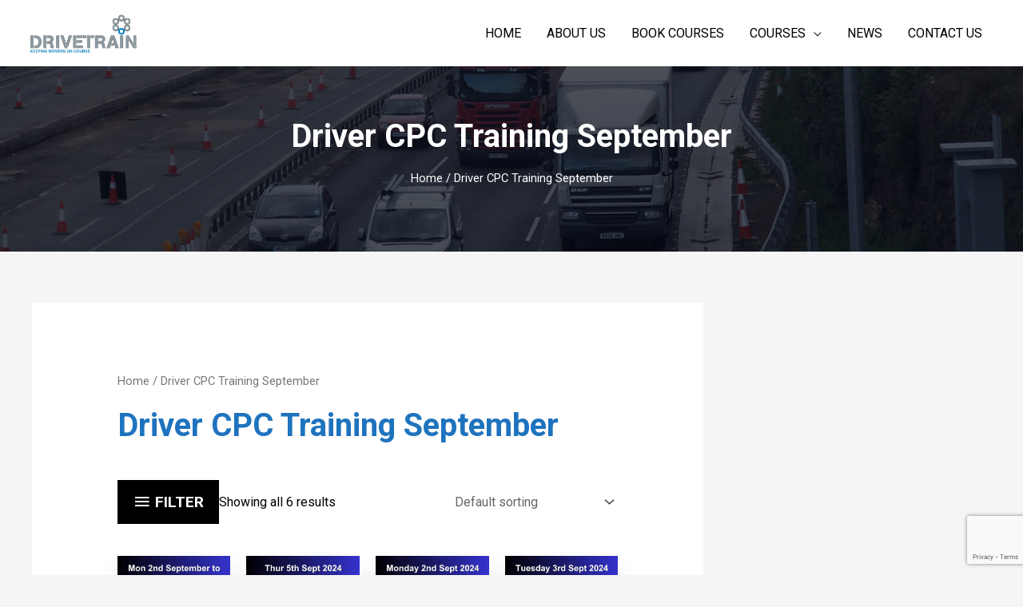

--- FILE ---
content_type: text/html; charset=utf-8
request_url: https://www.google.com/recaptcha/api2/anchor?ar=1&k=6LfFSjgpAAAAAHfQBdlg2oa6UJC9SzYMIAuNGFmc&co=aHR0cHM6Ly93d3cuZHJpdmV0cmFpbi10cmFpbmluZy5jby51azo0NDM.&hl=en&v=TkacYOdEJbdB_JjX802TMer9&size=invisible&anchor-ms=20000&execute-ms=15000&cb=3t007dlej4in
body_size: 44983
content:
<!DOCTYPE HTML><html dir="ltr" lang="en"><head><meta http-equiv="Content-Type" content="text/html; charset=UTF-8">
<meta http-equiv="X-UA-Compatible" content="IE=edge">
<title>reCAPTCHA</title>
<style type="text/css">
/* cyrillic-ext */
@font-face {
  font-family: 'Roboto';
  font-style: normal;
  font-weight: 400;
  src: url(//fonts.gstatic.com/s/roboto/v18/KFOmCnqEu92Fr1Mu72xKKTU1Kvnz.woff2) format('woff2');
  unicode-range: U+0460-052F, U+1C80-1C8A, U+20B4, U+2DE0-2DFF, U+A640-A69F, U+FE2E-FE2F;
}
/* cyrillic */
@font-face {
  font-family: 'Roboto';
  font-style: normal;
  font-weight: 400;
  src: url(//fonts.gstatic.com/s/roboto/v18/KFOmCnqEu92Fr1Mu5mxKKTU1Kvnz.woff2) format('woff2');
  unicode-range: U+0301, U+0400-045F, U+0490-0491, U+04B0-04B1, U+2116;
}
/* greek-ext */
@font-face {
  font-family: 'Roboto';
  font-style: normal;
  font-weight: 400;
  src: url(//fonts.gstatic.com/s/roboto/v18/KFOmCnqEu92Fr1Mu7mxKKTU1Kvnz.woff2) format('woff2');
  unicode-range: U+1F00-1FFF;
}
/* greek */
@font-face {
  font-family: 'Roboto';
  font-style: normal;
  font-weight: 400;
  src: url(//fonts.gstatic.com/s/roboto/v18/KFOmCnqEu92Fr1Mu4WxKKTU1Kvnz.woff2) format('woff2');
  unicode-range: U+0370-0377, U+037A-037F, U+0384-038A, U+038C, U+038E-03A1, U+03A3-03FF;
}
/* vietnamese */
@font-face {
  font-family: 'Roboto';
  font-style: normal;
  font-weight: 400;
  src: url(//fonts.gstatic.com/s/roboto/v18/KFOmCnqEu92Fr1Mu7WxKKTU1Kvnz.woff2) format('woff2');
  unicode-range: U+0102-0103, U+0110-0111, U+0128-0129, U+0168-0169, U+01A0-01A1, U+01AF-01B0, U+0300-0301, U+0303-0304, U+0308-0309, U+0323, U+0329, U+1EA0-1EF9, U+20AB;
}
/* latin-ext */
@font-face {
  font-family: 'Roboto';
  font-style: normal;
  font-weight: 400;
  src: url(//fonts.gstatic.com/s/roboto/v18/KFOmCnqEu92Fr1Mu7GxKKTU1Kvnz.woff2) format('woff2');
  unicode-range: U+0100-02BA, U+02BD-02C5, U+02C7-02CC, U+02CE-02D7, U+02DD-02FF, U+0304, U+0308, U+0329, U+1D00-1DBF, U+1E00-1E9F, U+1EF2-1EFF, U+2020, U+20A0-20AB, U+20AD-20C0, U+2113, U+2C60-2C7F, U+A720-A7FF;
}
/* latin */
@font-face {
  font-family: 'Roboto';
  font-style: normal;
  font-weight: 400;
  src: url(//fonts.gstatic.com/s/roboto/v18/KFOmCnqEu92Fr1Mu4mxKKTU1Kg.woff2) format('woff2');
  unicode-range: U+0000-00FF, U+0131, U+0152-0153, U+02BB-02BC, U+02C6, U+02DA, U+02DC, U+0304, U+0308, U+0329, U+2000-206F, U+20AC, U+2122, U+2191, U+2193, U+2212, U+2215, U+FEFF, U+FFFD;
}
/* cyrillic-ext */
@font-face {
  font-family: 'Roboto';
  font-style: normal;
  font-weight: 500;
  src: url(//fonts.gstatic.com/s/roboto/v18/KFOlCnqEu92Fr1MmEU9fCRc4AMP6lbBP.woff2) format('woff2');
  unicode-range: U+0460-052F, U+1C80-1C8A, U+20B4, U+2DE0-2DFF, U+A640-A69F, U+FE2E-FE2F;
}
/* cyrillic */
@font-face {
  font-family: 'Roboto';
  font-style: normal;
  font-weight: 500;
  src: url(//fonts.gstatic.com/s/roboto/v18/KFOlCnqEu92Fr1MmEU9fABc4AMP6lbBP.woff2) format('woff2');
  unicode-range: U+0301, U+0400-045F, U+0490-0491, U+04B0-04B1, U+2116;
}
/* greek-ext */
@font-face {
  font-family: 'Roboto';
  font-style: normal;
  font-weight: 500;
  src: url(//fonts.gstatic.com/s/roboto/v18/KFOlCnqEu92Fr1MmEU9fCBc4AMP6lbBP.woff2) format('woff2');
  unicode-range: U+1F00-1FFF;
}
/* greek */
@font-face {
  font-family: 'Roboto';
  font-style: normal;
  font-weight: 500;
  src: url(//fonts.gstatic.com/s/roboto/v18/KFOlCnqEu92Fr1MmEU9fBxc4AMP6lbBP.woff2) format('woff2');
  unicode-range: U+0370-0377, U+037A-037F, U+0384-038A, U+038C, U+038E-03A1, U+03A3-03FF;
}
/* vietnamese */
@font-face {
  font-family: 'Roboto';
  font-style: normal;
  font-weight: 500;
  src: url(//fonts.gstatic.com/s/roboto/v18/KFOlCnqEu92Fr1MmEU9fCxc4AMP6lbBP.woff2) format('woff2');
  unicode-range: U+0102-0103, U+0110-0111, U+0128-0129, U+0168-0169, U+01A0-01A1, U+01AF-01B0, U+0300-0301, U+0303-0304, U+0308-0309, U+0323, U+0329, U+1EA0-1EF9, U+20AB;
}
/* latin-ext */
@font-face {
  font-family: 'Roboto';
  font-style: normal;
  font-weight: 500;
  src: url(//fonts.gstatic.com/s/roboto/v18/KFOlCnqEu92Fr1MmEU9fChc4AMP6lbBP.woff2) format('woff2');
  unicode-range: U+0100-02BA, U+02BD-02C5, U+02C7-02CC, U+02CE-02D7, U+02DD-02FF, U+0304, U+0308, U+0329, U+1D00-1DBF, U+1E00-1E9F, U+1EF2-1EFF, U+2020, U+20A0-20AB, U+20AD-20C0, U+2113, U+2C60-2C7F, U+A720-A7FF;
}
/* latin */
@font-face {
  font-family: 'Roboto';
  font-style: normal;
  font-weight: 500;
  src: url(//fonts.gstatic.com/s/roboto/v18/KFOlCnqEu92Fr1MmEU9fBBc4AMP6lQ.woff2) format('woff2');
  unicode-range: U+0000-00FF, U+0131, U+0152-0153, U+02BB-02BC, U+02C6, U+02DA, U+02DC, U+0304, U+0308, U+0329, U+2000-206F, U+20AC, U+2122, U+2191, U+2193, U+2212, U+2215, U+FEFF, U+FFFD;
}
/* cyrillic-ext */
@font-face {
  font-family: 'Roboto';
  font-style: normal;
  font-weight: 900;
  src: url(//fonts.gstatic.com/s/roboto/v18/KFOlCnqEu92Fr1MmYUtfCRc4AMP6lbBP.woff2) format('woff2');
  unicode-range: U+0460-052F, U+1C80-1C8A, U+20B4, U+2DE0-2DFF, U+A640-A69F, U+FE2E-FE2F;
}
/* cyrillic */
@font-face {
  font-family: 'Roboto';
  font-style: normal;
  font-weight: 900;
  src: url(//fonts.gstatic.com/s/roboto/v18/KFOlCnqEu92Fr1MmYUtfABc4AMP6lbBP.woff2) format('woff2');
  unicode-range: U+0301, U+0400-045F, U+0490-0491, U+04B0-04B1, U+2116;
}
/* greek-ext */
@font-face {
  font-family: 'Roboto';
  font-style: normal;
  font-weight: 900;
  src: url(//fonts.gstatic.com/s/roboto/v18/KFOlCnqEu92Fr1MmYUtfCBc4AMP6lbBP.woff2) format('woff2');
  unicode-range: U+1F00-1FFF;
}
/* greek */
@font-face {
  font-family: 'Roboto';
  font-style: normal;
  font-weight: 900;
  src: url(//fonts.gstatic.com/s/roboto/v18/KFOlCnqEu92Fr1MmYUtfBxc4AMP6lbBP.woff2) format('woff2');
  unicode-range: U+0370-0377, U+037A-037F, U+0384-038A, U+038C, U+038E-03A1, U+03A3-03FF;
}
/* vietnamese */
@font-face {
  font-family: 'Roboto';
  font-style: normal;
  font-weight: 900;
  src: url(//fonts.gstatic.com/s/roboto/v18/KFOlCnqEu92Fr1MmYUtfCxc4AMP6lbBP.woff2) format('woff2');
  unicode-range: U+0102-0103, U+0110-0111, U+0128-0129, U+0168-0169, U+01A0-01A1, U+01AF-01B0, U+0300-0301, U+0303-0304, U+0308-0309, U+0323, U+0329, U+1EA0-1EF9, U+20AB;
}
/* latin-ext */
@font-face {
  font-family: 'Roboto';
  font-style: normal;
  font-weight: 900;
  src: url(//fonts.gstatic.com/s/roboto/v18/KFOlCnqEu92Fr1MmYUtfChc4AMP6lbBP.woff2) format('woff2');
  unicode-range: U+0100-02BA, U+02BD-02C5, U+02C7-02CC, U+02CE-02D7, U+02DD-02FF, U+0304, U+0308, U+0329, U+1D00-1DBF, U+1E00-1E9F, U+1EF2-1EFF, U+2020, U+20A0-20AB, U+20AD-20C0, U+2113, U+2C60-2C7F, U+A720-A7FF;
}
/* latin */
@font-face {
  font-family: 'Roboto';
  font-style: normal;
  font-weight: 900;
  src: url(//fonts.gstatic.com/s/roboto/v18/KFOlCnqEu92Fr1MmYUtfBBc4AMP6lQ.woff2) format('woff2');
  unicode-range: U+0000-00FF, U+0131, U+0152-0153, U+02BB-02BC, U+02C6, U+02DA, U+02DC, U+0304, U+0308, U+0329, U+2000-206F, U+20AC, U+2122, U+2191, U+2193, U+2212, U+2215, U+FEFF, U+FFFD;
}

</style>
<link rel="stylesheet" type="text/css" href="https://www.gstatic.com/recaptcha/releases/TkacYOdEJbdB_JjX802TMer9/styles__ltr.css">
<script nonce="aETgy5EirfN47y7rIm9aaw" type="text/javascript">window['__recaptcha_api'] = 'https://www.google.com/recaptcha/api2/';</script>
<script type="text/javascript" src="https://www.gstatic.com/recaptcha/releases/TkacYOdEJbdB_JjX802TMer9/recaptcha__en.js" nonce="aETgy5EirfN47y7rIm9aaw">
      
    </script></head>
<body><div id="rc-anchor-alert" class="rc-anchor-alert"></div>
<input type="hidden" id="recaptcha-token" value="[base64]">
<script type="text/javascript" nonce="aETgy5EirfN47y7rIm9aaw">
      recaptcha.anchor.Main.init("[\x22ainput\x22,[\x22bgdata\x22,\x22\x22,\[base64]/[base64]/[base64]/[base64]/[base64]/MjU1Onk/NToyKSlyZXR1cm4gZmFsc2U7cmV0dXJuIEMuWj0oUyhDLChDLk9ZPWIsaz1oKHk/[base64]/[base64]/[base64]/[base64]/[base64]/bmV3IERbUV0oZlswXSk6Yz09Mj9uZXcgRFtRXShmWzBdLGZbMV0pOmM9PTM/bmV3IERbUV0oZlswXSxmWzFdLGZbMl0pOmM9PTQ/[base64]/[base64]/[base64]\x22,\[base64]\\u003d\x22,\[base64]/CgMOKw4fDoSMQQWFqJilVw41vwrYvw5wGSsKUwoZdwrg2wpDClMONAsKWOAt/[base64]/DkS9ew5FUwqImOw3CpXlcw47CrsK6woc1w6EqwpvChVthecKuwoAswopkwrQwVSzClEjDvydew7fCjsK8w7rCqk4mwoFlES/[base64]/Zh5cwpXCtMO3d8OnPBfDh8KXV8Omw6J+wpnCs3nCu8O3woHCuijCjsKKwrLDtl7DiGbCr8OWw4DDj8KsPMOHGsKiw7htNMKqwrkUw6DCo8K8SMOBwqDDnE1/[base64]/wpkaw75Dw64LWVPDpsKNTcOhJxHDjMKsw6jChV8Uwog/[base64]/ZDpoDsK0NMOFw6HDpcKtJsOhaUnDqV5hMzIKcEZQwr3DscOgDMK8GsOcw6DDhQ7DnW/CjghPwrRswrnDukIDM1dUZsOMYi0xw7/CpGXCncKVwrZKwpnCjcKyw7TCjcKWw6omwqzCpHhqw6vCu8K4w6DDo8O8w4zDtDg1woJ2w7DDjsOgwp/Du2rCvsOwwqxMPyMdJwfDsEBCVCvDmjLDmy5hVsKywqPDplzCjRt6GMKYw6hSOMK1KjLChMKswp1fBMOPBgjChMOVwqnDssOiworCjTbCm1IWdiQBw4PDmMOXPsK6a2tzCsO/w4Uuw7jCkcOnwpjDnMKQwrHDvsKJInLCqWMswqlhw5vDgcOYSCHCg35kwqYLw4PDiMOKw77CjVh9wqPCighnwoZNCB7DqMKUw7/Cg8O2ECJvc1tSwqTCoMK3OEDDlwFPw6XCh2YfwqnCrMKjOxXCj0XDsV/CgBPDisO0cMKPwqEIX8KmT8OFw5wYQsO/w6pJE8K4w44lXwTDt8KXesK7w758wp9nM8KFwpPDh8OSwr7ChcOcdB5sdHIYwrMKfU/CuEVew6LChjsqdn7CmsK8HgssJXnDqcOgwqlFwqHDs2LDuyvDhjfCvcKBa3s2aUx/[base64]/CugXDq8OJwqNZwqTDl8OSB0nDh2kbHArDpcODwrnDicOpwrF2fsOfSMK/wqtNBhsSccOlwo0Kw6B9K3MCPDw/bcOYw7g8RSMneFzCpMOuCsOywqvDv2fDmMKTbRbCkwrCoFxXVMOvw4kww5jCisKwwrlfw7t/w6QUFU4CAU4mCX3ClsKSecKXdQ02I8OrwosHbcOLwoV8VcKGKTJowqBsM8OrwqLCiMOWSD5XwppBw63CqyjChcKFw6pbEmDCk8Ksw6rChg1kCcKCwobDqGHDs8Kfw4kuw4Z7KnbCjcKfw6rDg1XCtMKmBMO1PAdRwqjCggIwSQwlwqdxw7vCosOSwo/Dg8OlwrDDk3XCh8KFw4sbw54ew4oxOcKuwrPDvlvDpF/DjThTGMOgFcK2NSs5w7wZLcOlwqICwrF7XMK3w6g3w6FaesOgw4d4DsOBJ8Oww6QIwo81LcO8wrphblRWSGJAw6oDPhjDigJHwrvDjlzDk8KReh3DrsKMwo7DmsK3w4crwpkrFzxlPBNbGcOlw5kDTX02wptbB8Ozwo7Do8OAUj/[base64]/wqNOwpUvc33DliHCucKewqLDk8KnwrTDvg53w5bDpjxvw4weATlSScO0fcKGCcK0wrXDu8Ozw6LCvMKpDh0pw79GVMKywo7CrV8BRMO/XMOzU8Owwq7CssOJw5LCrWhva8OvN8KpaDoEwoHCp8K1GMKcScOsPlUFwrPDqTY4eyofwpXDhE/DjMK+wpPDuXjCmsKXBBXCoMK5CsK+wq7CuGZ4QMKnD8OmecK5S8Oqw7bCgXLCgcKAZ30vwrp3NsO3FnY/F8KwKcOjw5vDp8KjwpLDgMOjE8K8RhNbw73Ci8KIw6o9wpnDvmnChMOdwrDCgWzCvRvDgXkswrvCkUhnw5nCqTLDuml5wrLDoWnDjMOPRl7CnsObwp9zccK/[base64]/[base64]/CqEHDpMO6wo8bw5TCtVUOJAbCuB86CxDDozMyw7cgCy/Ct8O9wp/CqT54wrFjw5jDv8KtwpnCtVHDvMOUwrgvwq3CvcOubsOGd08Kw4RsE8KTdMOIHChsLcKywrvChErDt1BYwod8LcKGwrDDmMOMw5oeXcOPw7/[base64]/CtQ49w7rCssKHTWrClDnClzFEwqjCqjMpecOTe8Okw6XCiEg9wrvDsW/Dk1/CtmXDsnTCvw/DgMKOwo49WsKVZCPDtjfCncOiX8OVdyLDs1nCuSHDsTbCsMOiJzg2w6hbw63DuMK0w6vDs0DChsOXw6rDicOUIy/DvwLDh8OwGMKWWsOgfMKIUsKjw6LCqsOfw75jWmvCsQPCi8OETsKqwoTCpMOSX3wcRsOKw4ptXycOwq5LCgrChsOPM8Kzwq0PecKHw5wrwpPDvMK8w7jDh8O/[base64]/XMKNwrHCncOGNBd0F8OOw4d1w4fCssOLIUzCl0TCg8O6w4Fvw7bDp8KlWcKMGS/DsMOZKmHCvMO3wpXDpsKhwppYw6vCt8KkVsKJYcOcMlzDhcKNVsKRwrFBS11zwqPCg8OiIT49B8Oewr0wwrTCn8KEGsOQw4xowoYFSRZuw6dOw65HIjNYw4pywpHCh8Oaw5zCisOtEmfDmFzDh8Omw4g+wotVwrROw6IFw4Ikwq7DkcKlPsKER8K7KT0GwozDn8ODw7/CpcOhwqV7w4DCnsKldDowF8K5JMOBLlImwoLCnMOVBcOqZBwdw6zDoU/[base64]/DgMK7GyvDpsO1w4bCisKsHnTDpsKALMO/wo8cw7nCl8KATEbCv2dQOcKfwqLCsV/CoWBkNmXCscKLGFrDpSfDlsOxNDJhS3/DqEHCssKqckzDrgnDp8OoUMOcw50Ww4bDnsOSwolbw4vDrxNbwp3CvAnCshTDksO8w7opTADCnMKcw77CoRvDq8KiDsOWwqYXP8ONPGzCvMKRwr7DmWrDpmlVwrVKFEkcaXIBwp5ewqfChWVyP8Kow5ZcU8Kkw67ClMObwp3DtkZgwoEvwqksw593VBbDsgc/J8Kkw5bDriHDm0tbL0jCvMOiE8OOw5jDsHXCr3N8w4kdwrnDihbDtxrCvsOpHsOiwp80IV7DjsONFsKEd8K5X8OAD8OVEMK7w6vDsVhww75lcFB5wq9SwpgHGVU+WcKoLMOzw7DDmcKyLU3CjzZJZ2TDiBDCuw7CrsKcZMKEVl/DvS1Dd8KDwqHDh8KGw48tV149wo4feCzCgGlowrFSw7N/w7vCl3rDm8O0wpjDlEDCvFhFwpDClMK5esO1HWXDsMKYw6oZwrPCuiohW8KPE8KdwoEfwrQEwrE2RcKbZiVVwo3DrcK4wq7CulzDvMKkwpp6w5AaUWkEwqw3cGtIVMKbwoTCngzCgcOtRsOZwq18wrbDsTxZwrnDosOKwoZgC8OUX8KxwpIxw47Cn8OoH8O/[base64]/w7/ClQ3DuGrCrxlkwp4Fw4/DusOTwp/[base64]/ClyTDtcKDEFUhwpA7w5AuwpwTw4ldNsKMacK7VsOSwp4vwolkwp3DqjxWwoRrwq3CsBfCgiM2eD5Iw75aMsKhwpXCvMOrwrDDocOgw6ojwpt3w412w4QEw4/CjgfCpcKXKcKoWnd8KsKPwolhYsOLLQdrbcONdDbCvRIWwoEOdsK+NEjClAXCisKCO8OPw6DDrHjDmiPDuCZjcMOfwpjCn1p9YADCrsKBFMO4w7h1w7oiw6TCosK0TXERAzp/FcKOScOEKMODYcOHfzZKJzlRwqcLC8KFfMKCdsO+wo/ChcOlw78twoXCjxgjw7YXw5vClcKkO8KiOnoXwoHClRQ+e2cGQhEkw5tsQcOFw6nDkx3DtFbClkELa8OnJcKUw7vDvMKnQVTDqcK1UnfDrcOnGsKNLDwtAcO8wqXDgMKdwrjCqFTDscO3M8Kaw7/Dq8K5e8OfPsKpw6wMHUYww7XCt0bCjsOuRVTDs1TCpmEpw53DoTJPK8K4wpPCslfCuBB5w5kswq3CiW7CtiTDiETDgsKSEsO/[base64]/Dqh8mw7pRT8O4w57CvE0Yw4NeZcOIwrQnwqc2WwFuwpBXBxkEBxXCkcK2woM/w5fDjUIgPMO5RcKgwr4WMEHCumVew6IzRsOZwqBkR1nCjMOHw4IFTStowqzCjHIfMVA/wrJlVsKqdcOTK3xAZsO/[base64]/Vg4mw6HDlztaFMKLBsKKXMOSwroRRRbDilFEPTpFwqbCssOtw7lVEsOMcBd3fxkUPMKGSQQzZcOvdMOGSVw6WsKdw6TCjsOMwofCl8KnYzfDrsKFwpDDhDYZwqQEwp7ClSPCl0nCj8O2wpbDu2JcQzJgwptIAD/[base64]/cHDDhgpVw63ClW1iwqLCnDDCix4Aw6cjwpXCpsKlwqjCvgx9UMOgXMONcH1hRR3Dri3ChMKLwrnCoT0vw7jDicKqD8KjK8OUV8KzwoHCmmzDuMKbw5orw6dawo7CrA/[base64]/[base64]/Cu2F9w65dasOAwrxwT8ONYjlPwo8VwocowpHDgnXDshDDikfDskYZXiNKNsKwXwPCncO5wr1nLsOMMsO6w5rCiX/CvsOYTMOow7ASwoMMQwkAwpARwqo0H8KtZcO1TmdlwpjDpMORwo/Ck8KVAMO2w6LDicOdR8KwCk7Dvi7Dt0nCom/DqcOgwpXDj8KRw6vCiD9MEwk2YsKSw4bCrhdywqRUQy/DhiLDtcOSwqvCkgDDt1/[base64]/wojDucOZw7DDqCTDt8Kva8KWwoJwwpjCmTLDrgLDgA8mw4kVFcO7HHLDncKvw6VSbMKlHWDDpA4Ew4nDtMOxUcO/wqRIXcO8wqVcesOlw5IyE8KlZ8OkYhVVwqfDihvDhcOSBcKWwrPCpsOawoZWw4LCu3HCrMOgw5DDhX3DucKywqZyw4fDijBgw6NiX3XDvcKewobDvy4SY8OJQcK0DAN7JETDhMKYw6bCicK5wrxKwqzDosOUVhhnwonCn1/[base64]/DlEMkworCvCrChcKhC8OqazZBw43CvD4FwoFpZcKuEGnCtMKvw6Vnw5DCiMKeCMKgw7pBFsOCPsO5w4Q5w7hww5/CssO/w74pw4XCqcKnwpPCnsOdC8OSwrIuQFBKTsKKRn/DvEPCuTXDqsKTeFA3wohzw6gVw73CoAJ6w4HDp8KNwpIlHMODwrHDlxkpw4ZnS0fCvmkCw5JtMxxMaRrDoCdcNkRWwpVSw6VRw5rCksO9w7LCpTjDgDJXwrXCrHsWdxLCgcOzVhkYw7xKaSTCh8OTw5TDiV7DkMK8wox9w5/Dq8OnFMKow6Qow4bDvMOKQMOpBMKAw4DCuCDCjsOEe8K2w5xNw7YSTcOiw6Ypw6oEw5vDmQDDlG3CrQZ5OsO7T8KGdsK1w7IXHnQII8KFMSrCr31zBcK9w6RvDBoswpPDoHTCqcK4QMO4wrfDsHbDk8OGw5vCv0o0w7PCukjDkcO/w5dSQsKMNcORw43CkkVQFcKnw6YjKMO1w6lNwo1ODGRSwojCr8OewrALU8O6w4nDjSBAFMOswrtxdsK6wr0NWMOSwpfCiHDCkMOEUcORDFHDqh0zw5nCinrDn0kEw4R7dS9tVjpIw5NLYQdGw6nDggxyNMO/QcKfIR9VLjLDusKswp5hwrTDk0QcworChiYoFsK4bsKcYEnDskPCocKuOcKnwovDuMOUI8O+TcKZGTAOw4kvwpPCpyV/[base64]/CtcKRw5pDwqoCwpbDjMKww6ACwrlNwofDoMK2w4fCqQ/[base64]/w4bDky7DtmvCp8Knw7FFwp/DqSXDiH5tSMKMw51Fwq/[base64]/CowxMw6Vmw5rDvALCncOnw6ptGTYaesOYw7/CnglJw6PCu8ObFW/DhMKiPMOSwqkIwpLCuGQERQgiIl3Cu2lWNcKOwqIJw6lswoJGwqbCnMOfw4B6eHkVEsKkw6wVUsKyfMODPQfDuV1aw7LCmF3DtMOrVXPDpMO8woHCrEMPwr/[base64]/w7jDpMOZU8Otw7zDmmUIUGrCpjQZwoFXw6HCrjtBVDNQwo/[base64]/Q8OAR8KoWFZDw41LwpDChl0yeMK3QF/DnWzCjcKvN2bCiMKKLsO0QQBdEMO0D8OWHl7DvjN/wpkwwostacOJw6XCv8KfwqzCicOPw6IHwpZCw7vDnXrCn8OvwovCggHCnMO9wo8uUcKtC3XCrcORF8O1T8K2wrHCsRLCgMKgTMK2CFk3w4DDjMKdw4wyPcKLw7/ClQvDksKuG8Khw4d8w5/CgcOwwoLChQUyw4t/w5bDl8O1A8Kmw6XDvcKNTsOeEwt/[base64]/CihPChcKzMcKgKFPCjcK2dMKWwoDCqx7CocOkTsKbTG3CjSDDrMO+BDPCgjnDk8OMVsKvCwgsfHZpO3vCoMKTw40ywoUnOClLw6rCgsKIw6bDjsKrw5HCriolK8OhGALCmipdw4bCucOnasOEwqXDiVDDl8KpwohFB8O/wovDgMOgQQxMbsKsw4/CjXsaTRJqw47DosKpw48KXRHCtsK9w4HDjcKxw6/CqgwGw6lMw7fDnR/DjMOJfHcRJXIdwrtEYMKSw5ZOYVTDh8KSwoHDtnIpBMO8OsOQwqY9w75mXcKxFEDDgyYCccOXwotRwrkGZmFBw4AaUV/DsTTChsKNwoZFNMKfKU/DpcKzwpDCtQXDqMKtw7rChcO/GMO5Z1PDt8KEwqPCvUQlTX/[base64]/wpQSwo9OaXh0w7YnE2EtbsOMw5chw7oew7Jrwp/Do8KIwojDhxbDpiXDr8KqbAVfdnvDnMO8wpLCsQrDl3dOPgrCi8OzS8OUw4lsBMKuw7/Dt8K2AMKOesOFwp50w4IGw5tMwrLCpXXDmAknRsKhwoB+w74Qd017wp0KwpPDjsKYw6nDpXFsTcKCw6fCizJUwpTDn8KqTsOdTSbCvzPDgnjCisKDThvDo8O5dsOEwp5zUhcSSiTDicO+bjrDvkQ+BBVQNlLCrHTDnMKvBMOdEMKOUH/[base64]/ScOrw6UiTsK5woLCrcO5w4XDviF/w6ZzcAF2F8OFwojCrlcbIMKOw7rCiQNVN0LDjDscSsORN8KGcRnDvMK9ZcKUwoI4wrnCjjXDgxYFDQVAdn/DhcOTO3fDicKABMKPG21vNcK9w4wySMKIw5Ibw6XCoCTClsOBNEjCtifDm1rDlcKpw591QcKJwozDv8OBLsO/w5fDksOFw7Vewo7DocO5NCs/w43Dl30eSwHCm8OmAsO5LQEJY8KTU8KWEl50w6cwHHjCtTHDt03Cq8KqNcO2MMK/w6xmL05LwrV7H8OzNy8aSDzCq8Opw6I1PX9NwqtvwojDmhnDpMK6woXDn0gzdiQHTigOw5lqwrR5w7MHBsKOXcOGacKSA1MFO3vCsHopW8OrRhQewqDCgTBCwqrDoknCs2fDucKTwqbCvcONI8OGTMKwPEjDjW7Dv8OBw6TDl8KYPQ/DvsOrZMKRw5vCsifDrcOmacKPTRF4TQU+EMKNwoDCnGjCjcOAJMO/[base64]/DhMOYSH9WZMKlw6EUEU/CqMKbwqfDthpNw6APbUEtwpsDw7/Cv8Kdwr8bwqnCnsOpwrIzwp08w7BYK2rDgi9JZzVCw4pwenJrA8Kowr/Dhw12SWY5wqLDtsKGKBgfHWEEw7DDtcOTw7PDrcO0wokJw6DDocO/wpESUsKHw4TDuMK5w7LCiFxTw7vCn8KmQcO8M8KWw7jDhMOaMcOHdDYhaE/DqF4Nw7Q/[base64]/CrmbChETDscOTw7ZiCMOCwrLClAo1EMKaw6Yow5puDMKMWcO9wqQycBAqwp4awqQdDAp0w7APw6xPw6sxw7gQVSkkR3R3w6ELAUB8O8KgUVHDvQdPOXgewq9HQsOgTAbCumbDslR2bVrDrcKQwrc/YXXClw/DrG/DkcK4NsOiUsKpwoV7AMKpb8Kmw5Qawo/DpCN/wq0/PcObwrvDnsOSXsOne8O1RA/CpcKTXMOnw4d4wopdOHwEeMK0wpTClDfDn0rDqmXDuMOQwqh0wolQwo7CrnxxLgRUw6NtcTbCqw4YZS/CvDrCgEFKARMrBU7CtcO+FsOGeMO/w6HCkz3DhMKpP8OEw7p7TcO6Q0jCp8KgJn1EMsODB3TDp8O4fQ3CicK4w5HCksOWKcKaH8KqV15gJxbDlsKKOx/[base64]/[base64]/CrsKQSQkNw7bDmMO3wrrCohnCpMOlT8OYw78bwrUGc2suXMKZwrHDgsOjwoPDn8KqCcOYdiPCshZGwqXCmcOpM8K0wr92wphEFsOUw4daa0bCv8OuwoVBV8KmID/CtsOaVCIyKn8XXWDCn2J+OHvDucKEKEF+fMOnesKLw6TDoEbDp8OWwrgjw6fDhjDChcKNSHXCjcOmHcK3VXXDmzvDgk9iwoR7w5VdwpjCqGfDlcK/aXvCqcOvI03DpArDok0iw4jDrw8iwodxw67Cmlsewpk7YsKsBcKOwo/DozoYw5jCjcOEesOIwpRNw6EkwqPCjD4rH3nCuSjCksKKw6fCg3bDrnoQSxsrHsKKwpZ1wqXDh8KmwrXDh3vCjiUtwrUzV8Kyw6bDgcKEw6bCgDctwpB/P8KJwqXCv8ODaVgdwqg2NMOAU8KXw5UCRxDDmGATw5XCscKkJm5LXlbCiMK2KcOqwpTCkcKTZMKEw6EEacOsKzbCpQfDqsKVd8K1woDCksKlw49NBntQw61MaG3Dh8Obw7pNGwXDmk/[base64]/A8Ovw7dfRVTDmXjCu107wqzDrcKRwphJY8KGw6zDqgHDqBfCq1BgOcKjw5HCoR/Cm8OJK8KkBcKlw70Xw6JVBUBAPGvDhsOWPhbDncOQwqTCisK0OmYPZ8KXw6YjwqbCqEVHRgJLwrYaw4scKU15WsOawqRBcH/ChkbCnigxw5HDjsO4w4M8w7bDiCZQw4DCvsKNXsOvDE9gVHALw7PDsTPDulN4ezzDlsOJbsOBw5YCw4BDPcK+wrXDqx/CkAlnw48tUcOqXMKvwpzCiFJfwr5WdxXDr8KPw7XDm2bDhsOqwqZ1w74TDWHCqkYJSHDCn1vCu8KWAcOxLcKgwpzCp8Okwpl3MsOZwpdSZHrDvcKkJSjCkz5OcE/DicOQwpTDl8OSwrdkwp3CscKAwqZNw6tLwrMAw5DCrzp9w6UywrEuw74AQcKLXcKnU8KTw5kQGMKgwphbX8Oqw7oJwq9OwqUbw7bCvsOnKsO6w4rCshE6woxfw7M/fCZWw6fDlcK2wpHDsjfCtcOxH8K6w5siJcOxwoFkUUjCicOJwprChgbCncKQGsOTw5LCpWDCvsKrwpodwrLDvRlybiUKecOAwoQXwqLCnsKwesOhwrrCpMO5wp/Cm8OFNwpwIsKOIsOgbwouDUPCigt7wpMZe3/DscKAGcOEe8KEwoUGwpzDuBQPw53CkMK6acK4MQDDl8O/wqdjcw3ClMKrRGl/[base64]/CMKSwq1HOcOtRMKZJcKRwpAGw5/CtjLCj8OsElYaKDLDqWvCjT1mwoAiUcOLOH95YcOQwpPCnGx8wqBrw73CsDpLw6bDnXUKYD/CucOQwqYYR8Oww7jCqcO4w6h5C13DhWEzOS8IC8O3cmZQWQfCtcONVWBuXlRhw6PCj8OJw5nCjsOVcl4sAMKNw48/wrYtwprDjsKmaUvDsD1oBMKcBD/Ci8KmMxjDuMOKHcKyw75ywqXDmxPDml7CmQPChHDCnVvCosKtPgcvw4p1w7EAXcKzQ8K3FDN5OxTCnh/DjxDDj2zDpG/[base64]/ccKswrFKYGVIN3FKGcKYGgxTXGXDkRNPOjh4wo/CrwXCi8KHwpbDvsO6w48PDDrCjcONw5s8GTvDrsKMAR9OwqhbfE5facOVw47DpcOUw69ow7NwSCrClwZiK8KBw6MHQMKMw6USwox9b8KMwoAAEkUcw51ndMKFw7Jmwp/CisKtDmnCrMKgaiQjw6cSw4VvXzXCvsO3CF/CsygwEi4SIhYKwqpBXibDlE3Dr8KzIwN2BsKdH8KRwqVVcSTDt0HCiFIxw50vbVrDscObwpTDvBjCjsONO8OGw5MjUB16MDXDth1bwp/DhsONGR/[base64]/[base64]/Dv8KYexgOw6MNZcKew7PCoyvDlsKsWwLCisOTw5jDicOmwo4+w4rDm8O1fUE5w7rCuVLCmQvChmsncxokERowwr/DgsOzwr4+wrfCpcK5cgTDhsK/RUjCrW7DvxjDhQxqw6Aqw4jCujBHw6TCsUNAKU/[base64]/DgWpGwqDCm8KFQ8OhcMOSw4vDuAbCu05Vw5HDo8K2KW7DokZ6dhnCj3ceDj5CTnbCgnNQwrU4wrwtdSZPwqtsEMKyRMKOKMKKwq7CpcKzwqrCo2DCmW9ew7VMw4EOKjrDhHfCpUokTsOsw78fdX3CkcOKUcKzJsKUdcKzEsOhw7bDgm/[base64]/[base64]/QlvDhBRLw6QDC0RvworCtVxVR8KgZsOOdsKuA8KULm7ClArDjsOiEsKTYCXCjHTCn8KZLsOkw6V2QcKbX8K1w7HCucOiwrY2Y8KKwoXDsyXCusOLwqXDisKsEBQzFSzDqlfDvDA2UMKvFCvCt8Ozw4tBHD8vwqHCvsKGKjzCmFZ9w6/DiRlkSsOvKcOKwpEXwo51F1VJw5bCs3bCtMK5MDcSISNdE3nDtsK+dxXDlSvDmWQ8XMO2wo/ChMK0HQFkwqpPwrrCqjUPT2vCmCwxwodTwqJhcm8/[base64]/[base64]/[base64]/w5/Cu8O2w57DmMOLTMKKw5ULw7pbNMKxwrYOwqzDkw4qYU8xw5UAwpdqI1oqW8Oxw4XClsKvwqXDmnPCnj5nMcOcSMKEbsKuw73CmcOFVBnDpTFSOjHCosOnHMO+PUIPacOXOQ3Dm8KOJ8Klw6XCqsOsJMObw6fDvzvCkRvCrmrDvcObw5LDlsK/HlASHyhtGAvCuMKaw7XCtMKMwovDtMObWMKKFzFJXXA1wqEkcsOZIDvDkMKFwosJw5vCgFI5wrTCrMKXwrXCmT/[base64]/w6lGe1rCgcKhDsK1QQfDsXfCqHA4PcOQw4EnVhMrDV3DucOXEnDClMKJwoVePMKBwqnDscOMbsOJYcKKwpHCvcKYwpDDtC9sw6fCscORRcK+UsKjXcKpZk/Cp3bCqMOuGsOQATAewpA/[base64]/QkNnXAjDosKlNBvCu8Ouw7/[base64]/DpcOpwr8CZmjCpVPCgsKBe3/DvcKVw6zDkB7Dg2/CmsKCwq1COsO9cMOSw5zCpwLDtRF7wq/Dp8KIC8Odw4vDpsOnw5ZTNsOWw5bDk8OiKMK2wph+cMKCXFzDi8Kaw6HDhgkiw7nCs8Kobm/CrEvDscKlwphyw64NbcKJw7JdJ8KuYQTDm8K6FgXCmFDDqTtWRsKVYGjDnXLCpGjCuEfCiSXClTs1EMKvVMKKw57DtsKrwovCnx7DhGnDv0XCssKBwpozaT3CshzDnBbCrcKvJcO2w7MnwqUGdMKmWCtZw5Jednpawr7Ch8O6JMKxChHCukrCqcORwp7DiSlHw4XDvV/[base64]/CjykGKsKuw6jCr8KSwo/[base64]/IHbCgAByZTlmLRPCpiZrdDLChh3DlWsfw6PDm3Aiw4/[base64]/CjyBWccOQSVPCicKpbl/Ck8OgQhcCwqdwwr88R8KJw57CnsOFGsKDfQ0Nw57DjcO/w4hQFMKOwpB8w7rDiAokRMKCZXXDrsKxfRDDilDCq0PCuMKfwpLCj8KIIzLCpMOkIyw7wpslDSNQw6Q4Sl7Cmh/DrTAXHsO+YsKmw6HDslTDscOhw7PDi1fDim7DvnbCvcKzw7BMwr0cH2onOMKZwqvDqzPCh8O0wrnCrB52OVB7ZSvDnnV6w7PDnAxMwqREKHLChsKbw7rDtcK/UHfChB7CksKsKsO+YFVxw7/CtcOIwo7Cq1kIL8OMdMO2w4rCkk3CtBvDpjbDmgXClS4nP8K6LFBjOgsVwodjZMOPwq1+FsKDbUtlfzPDglvCqMKkGV3CkCcfIMOrC0TDg8O4Bm3DhsOGScO7CgcNw6jDosKgJTHCu8OWcnLDl1kZwoxTwoJLwqcewooxw4oNXV7DhS/DuMOHDzs+Eh7Cp8KOwpY2LX/CjsOvbCfCpzDChsKWLcKsfsKxQsOMwrRRw77CrDzClRnDtwMBw5HCqsK+DAliw4d4XcONTMOHw6d/AsOPHEJOSGJDwpAeIzbCkQ3DpcOkKRDDg8Okw4PDgMKMGGBVwoTCmcKJw5jCs3nDuzUCf21eLMKQWsOKL8OmIcOvw4U9w7/[base64]/NR/[base64]/[base64]/[base64]/[base64]/CjcKSw4jDg1HDrMKjwrUgw5HCi1TDrsK4wpnDnsOAwqzCi8OiWcKwK8OAeF8aw4IMw5oqVVLCi0rCq2HCu8OXw50EZ8KvXG4Lwoc3AcOKFQkEw5zDm8Oew6nCgcKxw7kma8OcwpLDkSvDn8OXbsOKMDzCvMOLaRfCp8KYwrtjwpDCkMOZwqUELW/DisKCEzcMw7jDjhdew5XCji1TX1kcw6drw6NEcMOyJmfCp1TCmcOiwpjCrQZuwqDDicKWwprCo8OZcsKgBWzCiMOLwrvCnMOFw7pnwpjCnDkgJVJ/w7LCuMK9BCl+D8KBw5QVdlvCjMOMHlzChE1JwrEdwqJKw6VrOycxw53DqMKSCBfCpxB0woPCrw9vfsKUw6TCisKJw6lmw6FOWMORMVDCvD3CkmUSOMK6woBaw6zDijNhw4NXaMKlw5fCrMKsED/DrlVdwpTDsGlFwrJlSH7DvCvClcK/woTCriTCmW3DgxEkasKnw47ClMKGw5LCoSE9w7nDlcOcbyHCsMO5w7DCn8ORVg1Uwp/ClBQIZXcUw5DDr8ONwpTCvmJ7LjLDqULDjcKRL8OTA2JRw43DtMKcDMKfw4h+w5ZTwq7Cl3bCmDw/My/[base64]/HsKTSRVRw7rDtQrDrcOkb1wxW8OmwobDhxYwwrjCp8O3w4NmwrvCsVlsSsKAQMO2QVzClcO0BnoEwrJFdsOVPhjCp1V3w6Bgw7Vow5J6RDjDrS/CnUjCtiLDoG3CgsOvIw0oUz87w7jDg0A/[base64]/QsOLLxZUfX11UsK4wofCvCAFPsOJwoJ7dMO1AMKZwqzDmnszw5nCs8KcwpExw5AYW8ORwr/[base64]/DpwTCnSPDm8KAw7gFw5tSAcKlw5cYw64GRcKUwrkGDcO7VHxSHsO5JMO6WRlHw4AUwrzCu8Odwrt8woTCiTTDsCJpbhHDlxrDk8Kjwq9awqjDnCTCijU/w5nCncKrw7TCqyJDwpbCoFrDjMK5XsKKw4zDhcOfwo/Dqk0owqxywp3DrMOQM8KHwqzCiRYoFyRqUcK7wo1GTiUAw51cLcK7w4TCvsOpOwvDkMKFcsKXWsKAFU9zwpfCpcKtKW7CocK0cVrClMKgPMKfw44hOwvCpsO2w5XDmMKac8Osw6pHw5IkCA0/[base64]/DtkLDp8Kqwowow4cLw6PCncOrX8KJYTrCocO5wrMAw50Ww7pbw78Sw6oBwrZ/w7cVBE1fw4UGC2gXUxPCsG8qw73DtcKcw7/CgsOKHg\\u003d\\u003d\x22],null,[\x22conf\x22,null,\x226LfFSjgpAAAAAHfQBdlg2oa6UJC9SzYMIAuNGFmc\x22,0,null,null,null,1,[21,125,63,73,95,87,41,43,42,83,102,105,109,121],[7668936,869],0,null,null,null,null,0,null,0,null,700,1,null,0,\[base64]/tzcYADoGZWF6dTZkEg4Iiv2INxgAOgVNZklJNBoZCAMSFR0U8JfjNw7/vqUGGcSdCRmc4owCGQ\\u003d\\u003d\x22,0,0,null,null,1,null,0,0],\x22https://www.drivetrain-training.co.uk:443\x22,null,[3,1,1],null,null,null,1,3600,[\x22https://www.google.com/intl/en/policies/privacy/\x22,\x22https://www.google.com/intl/en/policies/terms/\x22],\x229LNmE8zme8EPYfzf6pRenu8Usb+Nh8WDL3I+35HK8wY\\u003d\x22,1,0,null,1,1763271107653,0,0,[81,132,219],null,[4],\x22RC-tixM6GP8Wjtciw\x22,null,null,null,null,null,\x220dAFcWeA6BXlzPUDWY6uMkT1T8v3z5MNL5UZZcRSSEgczbPaqO_lab2Z2cj1eQVJAKdIh_fU3SehychYP1N2QeRiyD__PAjXpIzQ\x22,1763353907785]");
    </script></body></html>

--- FILE ---
content_type: text/css
request_url: https://www.drivetrain-training.co.uk/wp-content/uploads/elementor/css/post-567.css?ver=1762779100
body_size: 387
content:
.elementor-567 .elementor-element.elementor-element-9a7ef88:not(.elementor-motion-effects-element-type-background), .elementor-567 .elementor-element.elementor-element-9a7ef88 > .elementor-motion-effects-container > .elementor-motion-effects-layer{background-color:#f2f2f4;}.elementor-567 .elementor-element.elementor-element-9a7ef88{transition:background 0.3s, border 0.3s, border-radius 0.3s, box-shadow 0.3s;}.elementor-567 .elementor-element.elementor-element-9a7ef88 > .elementor-background-overlay{transition:background 0.3s, border-radius 0.3s, opacity 0.3s;}.elementor-567 .elementor-element.elementor-element-e99aad7{--spacer-size:50px;}.elementor-bc-flex-widget .elementor-567 .elementor-element.elementor-element-f8a2f66.elementor-column .elementor-widget-wrap{align-items:flex-start;}.elementor-567 .elementor-element.elementor-element-f8a2f66.elementor-column.elementor-element[data-element_type="column"] > .elementor-widget-wrap.elementor-element-populated{align-content:flex-start;align-items:flex-start;}.elementor-widget-heading .elementor-heading-title{color:var( --e-global-color-primary );}.elementor-567 .elementor-element.elementor-element-986e403{text-align:center;}.elementor-widget-text-editor{color:var( --e-global-color-text );}.elementor-widget-text-editor.elementor-drop-cap-view-stacked .elementor-drop-cap{background-color:var( --e-global-color-primary );}.elementor-widget-text-editor.elementor-drop-cap-view-framed .elementor-drop-cap, .elementor-widget-text-editor.elementor-drop-cap-view-default .elementor-drop-cap{color:var( --e-global-color-primary );border-color:var( --e-global-color-primary );}.elementor-567 .elementor-element.elementor-element-ffa5900{text-align:center;color:#000000;}.elementor-567 .elementor-element.elementor-element-0a2a8e9{text-align:center;}.elementor-567 .elementor-element.elementor-element-0f8c141{text-align:center;color:#000000;}.elementor-567 .elementor-element.elementor-element-5a12b6a{--grid-template-columns:repeat(0, auto);--icon-size:40px;--grid-column-gap:30px;--grid-row-gap:0px;}.elementor-567 .elementor-element.elementor-element-5a12b6a .elementor-widget-container{text-align:center;}.elementor-567 .elementor-element.elementor-element-5a12b6a > .elementor-widget-container{margin:40px 0px 0px 0px;padding:0px 0px 0px 0px;}.elementor-567 .elementor-element.elementor-element-5a12b6a .elementor-social-icon{background-color:rgba(110,193,228,0.56);--icon-padding:0em;}.elementor-567 .elementor-element.elementor-element-5a12b6a .elementor-social-icon i{color:#4054b2;}.elementor-567 .elementor-element.elementor-element-5a12b6a .elementor-social-icon svg{fill:#4054b2;}.elementor-567 .elementor-element.elementor-element-5a12b6a .elementor-icon{border-radius:50px 50px 50px 50px;}.elementor-567 .elementor-element.elementor-element-5a12b6a .elementor-social-icon:hover{background-color:rgba(0,0,0,0);}.elementor-567 .elementor-element.elementor-element-5a12b6a .elementor-social-icon:hover i{color:#000000;}.elementor-567 .elementor-element.elementor-element-5a12b6a .elementor-social-icon:hover svg{fill:#000000;}@media(max-width:767px){.elementor-567 .elementor-element.elementor-element-ffa5900{text-align:center;}.elementor-567 .elementor-element.elementor-element-5a12b6a .elementor-widget-container{text-align:center;}}@media(max-width:1024px) and (min-width:768px){.elementor-567 .elementor-element.elementor-element-f8a2f66{width:50%;}}